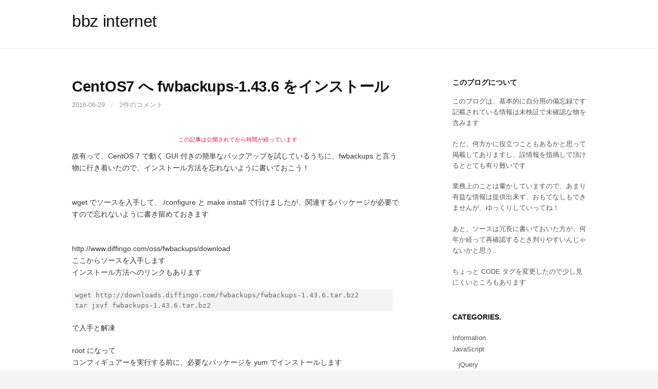

--- FILE ---
content_type: text/html; charset=UTF-8
request_url: https://bbz.jp/2016/06/624
body_size: 46310
content:
<!DOCTYPE html>
<!--[if IE 8]>
<html class="ie8" lang="ja">
<![endif]-->
<!--[if !(IE 8) ]><!-->
<html lang="ja">
<!--<![endif]-->
<head>
<meta charset="UTF-8">
<meta name="viewport" content="width=device-width, initial-scale=1">
<link rel="profile" href="http://gmpg.org/xfn/11">
<link rel="pingback" href="https://bbz.jp/xmlrpc.php">
<!--[if lt IE 9]>
<script src="https://bbz.jp/wp-content/themes/first/js/html5shiv.js"></script>
<![endif]-->
<title>CentOS7 へ fwbackups-1.43.6 をインストール &#8211; bbz internet</title>
<meta name='robots' content='max-image-preview:large' />
	<style>img:is([sizes="auto" i], [sizes^="auto," i]) { contain-intrinsic-size: 3000px 1500px }</style>
	<link rel='dns-prefetch' href='//platform-api.sharethis.com' />
<link rel='dns-prefetch' href='//fonts.googleapis.com' />
<link rel="alternate" type="application/rss+xml" title="bbz internet &raquo; フィード" href="https://bbz.jp/feed" />
<link rel="alternate" type="application/rss+xml" title="bbz internet &raquo; コメントフィード" href="https://bbz.jp/comments/feed" />
<link rel="alternate" type="application/rss+xml" title="bbz internet &raquo; CentOS7 へ fwbackups-1.43.6 をインストール のコメントのフィード" href="https://bbz.jp/2016/06/624/feed" />
<script type="text/javascript">
/* <![CDATA[ */
window._wpemojiSettings = {"baseUrl":"https:\/\/s.w.org\/images\/core\/emoji\/16.0.1\/72x72\/","ext":".png","svgUrl":"https:\/\/s.w.org\/images\/core\/emoji\/16.0.1\/svg\/","svgExt":".svg","source":{"concatemoji":"https:\/\/bbz.jp\/wp-includes\/js\/wp-emoji-release.min.js?ver=6.8.3"}};
/*! This file is auto-generated */
!function(s,n){var o,i,e;function c(e){try{var t={supportTests:e,timestamp:(new Date).valueOf()};sessionStorage.setItem(o,JSON.stringify(t))}catch(e){}}function p(e,t,n){e.clearRect(0,0,e.canvas.width,e.canvas.height),e.fillText(t,0,0);var t=new Uint32Array(e.getImageData(0,0,e.canvas.width,e.canvas.height).data),a=(e.clearRect(0,0,e.canvas.width,e.canvas.height),e.fillText(n,0,0),new Uint32Array(e.getImageData(0,0,e.canvas.width,e.canvas.height).data));return t.every(function(e,t){return e===a[t]})}function u(e,t){e.clearRect(0,0,e.canvas.width,e.canvas.height),e.fillText(t,0,0);for(var n=e.getImageData(16,16,1,1),a=0;a<n.data.length;a++)if(0!==n.data[a])return!1;return!0}function f(e,t,n,a){switch(t){case"flag":return n(e,"\ud83c\udff3\ufe0f\u200d\u26a7\ufe0f","\ud83c\udff3\ufe0f\u200b\u26a7\ufe0f")?!1:!n(e,"\ud83c\udde8\ud83c\uddf6","\ud83c\udde8\u200b\ud83c\uddf6")&&!n(e,"\ud83c\udff4\udb40\udc67\udb40\udc62\udb40\udc65\udb40\udc6e\udb40\udc67\udb40\udc7f","\ud83c\udff4\u200b\udb40\udc67\u200b\udb40\udc62\u200b\udb40\udc65\u200b\udb40\udc6e\u200b\udb40\udc67\u200b\udb40\udc7f");case"emoji":return!a(e,"\ud83e\udedf")}return!1}function g(e,t,n,a){var r="undefined"!=typeof WorkerGlobalScope&&self instanceof WorkerGlobalScope?new OffscreenCanvas(300,150):s.createElement("canvas"),o=r.getContext("2d",{willReadFrequently:!0}),i=(o.textBaseline="top",o.font="600 32px Arial",{});return e.forEach(function(e){i[e]=t(o,e,n,a)}),i}function t(e){var t=s.createElement("script");t.src=e,t.defer=!0,s.head.appendChild(t)}"undefined"!=typeof Promise&&(o="wpEmojiSettingsSupports",i=["flag","emoji"],n.supports={everything:!0,everythingExceptFlag:!0},e=new Promise(function(e){s.addEventListener("DOMContentLoaded",e,{once:!0})}),new Promise(function(t){var n=function(){try{var e=JSON.parse(sessionStorage.getItem(o));if("object"==typeof e&&"number"==typeof e.timestamp&&(new Date).valueOf()<e.timestamp+604800&&"object"==typeof e.supportTests)return e.supportTests}catch(e){}return null}();if(!n){if("undefined"!=typeof Worker&&"undefined"!=typeof OffscreenCanvas&&"undefined"!=typeof URL&&URL.createObjectURL&&"undefined"!=typeof Blob)try{var e="postMessage("+g.toString()+"("+[JSON.stringify(i),f.toString(),p.toString(),u.toString()].join(",")+"));",a=new Blob([e],{type:"text/javascript"}),r=new Worker(URL.createObjectURL(a),{name:"wpTestEmojiSupports"});return void(r.onmessage=function(e){c(n=e.data),r.terminate(),t(n)})}catch(e){}c(n=g(i,f,p,u))}t(n)}).then(function(e){for(var t in e)n.supports[t]=e[t],n.supports.everything=n.supports.everything&&n.supports[t],"flag"!==t&&(n.supports.everythingExceptFlag=n.supports.everythingExceptFlag&&n.supports[t]);n.supports.everythingExceptFlag=n.supports.everythingExceptFlag&&!n.supports.flag,n.DOMReady=!1,n.readyCallback=function(){n.DOMReady=!0}}).then(function(){return e}).then(function(){var e;n.supports.everything||(n.readyCallback(),(e=n.source||{}).concatemoji?t(e.concatemoji):e.wpemoji&&e.twemoji&&(t(e.twemoji),t(e.wpemoji)))}))}((window,document),window._wpemojiSettings);
/* ]]> */
</script>
<style id='wp-emoji-styles-inline-css' type='text/css'>

	img.wp-smiley, img.emoji {
		display: inline !important;
		border: none !important;
		box-shadow: none !important;
		height: 1em !important;
		width: 1em !important;
		margin: 0 0.07em !important;
		vertical-align: -0.1em !important;
		background: none !important;
		padding: 0 !important;
	}
</style>
<link rel='stylesheet' id='wp-block-library-css' href='https://bbz.jp/wp-includes/css/dist/block-library/style.min.css?ver=6.8.3' type='text/css' media='all' />
<style id='classic-theme-styles-inline-css' type='text/css'>
/*! This file is auto-generated */
.wp-block-button__link{color:#fff;background-color:#32373c;border-radius:9999px;box-shadow:none;text-decoration:none;padding:calc(.667em + 2px) calc(1.333em + 2px);font-size:1.125em}.wp-block-file__button{background:#32373c;color:#fff;text-decoration:none}
</style>
<style id='search-meter-recent-searches-style-inline-css' type='text/css'>
.wp-block-search-meter-recent-searches>h2{margin-block-end:0;margin-block-start:0}.wp-block-search-meter-recent-searches>ul{list-style:none;padding-left:0}

</style>
<style id='search-meter-popular-searches-style-inline-css' type='text/css'>
.wp-block-search-meter-popular-searches>h2{margin-block-end:0;margin-block-start:0}.wp-block-search-meter-popular-searches>ul{list-style:none;padding-left:0}

</style>
<style id='global-styles-inline-css' type='text/css'>
:root{--wp--preset--aspect-ratio--square: 1;--wp--preset--aspect-ratio--4-3: 4/3;--wp--preset--aspect-ratio--3-4: 3/4;--wp--preset--aspect-ratio--3-2: 3/2;--wp--preset--aspect-ratio--2-3: 2/3;--wp--preset--aspect-ratio--16-9: 16/9;--wp--preset--aspect-ratio--9-16: 9/16;--wp--preset--color--black: #000000;--wp--preset--color--cyan-bluish-gray: #abb8c3;--wp--preset--color--white: #ffffff;--wp--preset--color--pale-pink: #f78da7;--wp--preset--color--vivid-red: #cf2e2e;--wp--preset--color--luminous-vivid-orange: #ff6900;--wp--preset--color--luminous-vivid-amber: #fcb900;--wp--preset--color--light-green-cyan: #7bdcb5;--wp--preset--color--vivid-green-cyan: #00d084;--wp--preset--color--pale-cyan-blue: #8ed1fc;--wp--preset--color--vivid-cyan-blue: #0693e3;--wp--preset--color--vivid-purple: #9b51e0;--wp--preset--gradient--vivid-cyan-blue-to-vivid-purple: linear-gradient(135deg,rgba(6,147,227,1) 0%,rgb(155,81,224) 100%);--wp--preset--gradient--light-green-cyan-to-vivid-green-cyan: linear-gradient(135deg,rgb(122,220,180) 0%,rgb(0,208,130) 100%);--wp--preset--gradient--luminous-vivid-amber-to-luminous-vivid-orange: linear-gradient(135deg,rgba(252,185,0,1) 0%,rgba(255,105,0,1) 100%);--wp--preset--gradient--luminous-vivid-orange-to-vivid-red: linear-gradient(135deg,rgba(255,105,0,1) 0%,rgb(207,46,46) 100%);--wp--preset--gradient--very-light-gray-to-cyan-bluish-gray: linear-gradient(135deg,rgb(238,238,238) 0%,rgb(169,184,195) 100%);--wp--preset--gradient--cool-to-warm-spectrum: linear-gradient(135deg,rgb(74,234,220) 0%,rgb(151,120,209) 20%,rgb(207,42,186) 40%,rgb(238,44,130) 60%,rgb(251,105,98) 80%,rgb(254,248,76) 100%);--wp--preset--gradient--blush-light-purple: linear-gradient(135deg,rgb(255,206,236) 0%,rgb(152,150,240) 100%);--wp--preset--gradient--blush-bordeaux: linear-gradient(135deg,rgb(254,205,165) 0%,rgb(254,45,45) 50%,rgb(107,0,62) 100%);--wp--preset--gradient--luminous-dusk: linear-gradient(135deg,rgb(255,203,112) 0%,rgb(199,81,192) 50%,rgb(65,88,208) 100%);--wp--preset--gradient--pale-ocean: linear-gradient(135deg,rgb(255,245,203) 0%,rgb(182,227,212) 50%,rgb(51,167,181) 100%);--wp--preset--gradient--electric-grass: linear-gradient(135deg,rgb(202,248,128) 0%,rgb(113,206,126) 100%);--wp--preset--gradient--midnight: linear-gradient(135deg,rgb(2,3,129) 0%,rgb(40,116,252) 100%);--wp--preset--font-size--small: 13px;--wp--preset--font-size--medium: 20px;--wp--preset--font-size--large: 36px;--wp--preset--font-size--x-large: 42px;--wp--preset--spacing--20: 0.44rem;--wp--preset--spacing--30: 0.67rem;--wp--preset--spacing--40: 1rem;--wp--preset--spacing--50: 1.5rem;--wp--preset--spacing--60: 2.25rem;--wp--preset--spacing--70: 3.38rem;--wp--preset--spacing--80: 5.06rem;--wp--preset--shadow--natural: 6px 6px 9px rgba(0, 0, 0, 0.2);--wp--preset--shadow--deep: 12px 12px 50px rgba(0, 0, 0, 0.4);--wp--preset--shadow--sharp: 6px 6px 0px rgba(0, 0, 0, 0.2);--wp--preset--shadow--outlined: 6px 6px 0px -3px rgba(255, 255, 255, 1), 6px 6px rgba(0, 0, 0, 1);--wp--preset--shadow--crisp: 6px 6px 0px rgba(0, 0, 0, 1);}:where(.is-layout-flex){gap: 0.5em;}:where(.is-layout-grid){gap: 0.5em;}body .is-layout-flex{display: flex;}.is-layout-flex{flex-wrap: wrap;align-items: center;}.is-layout-flex > :is(*, div){margin: 0;}body .is-layout-grid{display: grid;}.is-layout-grid > :is(*, div){margin: 0;}:where(.wp-block-columns.is-layout-flex){gap: 2em;}:where(.wp-block-columns.is-layout-grid){gap: 2em;}:where(.wp-block-post-template.is-layout-flex){gap: 1.25em;}:where(.wp-block-post-template.is-layout-grid){gap: 1.25em;}.has-black-color{color: var(--wp--preset--color--black) !important;}.has-cyan-bluish-gray-color{color: var(--wp--preset--color--cyan-bluish-gray) !important;}.has-white-color{color: var(--wp--preset--color--white) !important;}.has-pale-pink-color{color: var(--wp--preset--color--pale-pink) !important;}.has-vivid-red-color{color: var(--wp--preset--color--vivid-red) !important;}.has-luminous-vivid-orange-color{color: var(--wp--preset--color--luminous-vivid-orange) !important;}.has-luminous-vivid-amber-color{color: var(--wp--preset--color--luminous-vivid-amber) !important;}.has-light-green-cyan-color{color: var(--wp--preset--color--light-green-cyan) !important;}.has-vivid-green-cyan-color{color: var(--wp--preset--color--vivid-green-cyan) !important;}.has-pale-cyan-blue-color{color: var(--wp--preset--color--pale-cyan-blue) !important;}.has-vivid-cyan-blue-color{color: var(--wp--preset--color--vivid-cyan-blue) !important;}.has-vivid-purple-color{color: var(--wp--preset--color--vivid-purple) !important;}.has-black-background-color{background-color: var(--wp--preset--color--black) !important;}.has-cyan-bluish-gray-background-color{background-color: var(--wp--preset--color--cyan-bluish-gray) !important;}.has-white-background-color{background-color: var(--wp--preset--color--white) !important;}.has-pale-pink-background-color{background-color: var(--wp--preset--color--pale-pink) !important;}.has-vivid-red-background-color{background-color: var(--wp--preset--color--vivid-red) !important;}.has-luminous-vivid-orange-background-color{background-color: var(--wp--preset--color--luminous-vivid-orange) !important;}.has-luminous-vivid-amber-background-color{background-color: var(--wp--preset--color--luminous-vivid-amber) !important;}.has-light-green-cyan-background-color{background-color: var(--wp--preset--color--light-green-cyan) !important;}.has-vivid-green-cyan-background-color{background-color: var(--wp--preset--color--vivid-green-cyan) !important;}.has-pale-cyan-blue-background-color{background-color: var(--wp--preset--color--pale-cyan-blue) !important;}.has-vivid-cyan-blue-background-color{background-color: var(--wp--preset--color--vivid-cyan-blue) !important;}.has-vivid-purple-background-color{background-color: var(--wp--preset--color--vivid-purple) !important;}.has-black-border-color{border-color: var(--wp--preset--color--black) !important;}.has-cyan-bluish-gray-border-color{border-color: var(--wp--preset--color--cyan-bluish-gray) !important;}.has-white-border-color{border-color: var(--wp--preset--color--white) !important;}.has-pale-pink-border-color{border-color: var(--wp--preset--color--pale-pink) !important;}.has-vivid-red-border-color{border-color: var(--wp--preset--color--vivid-red) !important;}.has-luminous-vivid-orange-border-color{border-color: var(--wp--preset--color--luminous-vivid-orange) !important;}.has-luminous-vivid-amber-border-color{border-color: var(--wp--preset--color--luminous-vivid-amber) !important;}.has-light-green-cyan-border-color{border-color: var(--wp--preset--color--light-green-cyan) !important;}.has-vivid-green-cyan-border-color{border-color: var(--wp--preset--color--vivid-green-cyan) !important;}.has-pale-cyan-blue-border-color{border-color: var(--wp--preset--color--pale-cyan-blue) !important;}.has-vivid-cyan-blue-border-color{border-color: var(--wp--preset--color--vivid-cyan-blue) !important;}.has-vivid-purple-border-color{border-color: var(--wp--preset--color--vivid-purple) !important;}.has-vivid-cyan-blue-to-vivid-purple-gradient-background{background: var(--wp--preset--gradient--vivid-cyan-blue-to-vivid-purple) !important;}.has-light-green-cyan-to-vivid-green-cyan-gradient-background{background: var(--wp--preset--gradient--light-green-cyan-to-vivid-green-cyan) !important;}.has-luminous-vivid-amber-to-luminous-vivid-orange-gradient-background{background: var(--wp--preset--gradient--luminous-vivid-amber-to-luminous-vivid-orange) !important;}.has-luminous-vivid-orange-to-vivid-red-gradient-background{background: var(--wp--preset--gradient--luminous-vivid-orange-to-vivid-red) !important;}.has-very-light-gray-to-cyan-bluish-gray-gradient-background{background: var(--wp--preset--gradient--very-light-gray-to-cyan-bluish-gray) !important;}.has-cool-to-warm-spectrum-gradient-background{background: var(--wp--preset--gradient--cool-to-warm-spectrum) !important;}.has-blush-light-purple-gradient-background{background: var(--wp--preset--gradient--blush-light-purple) !important;}.has-blush-bordeaux-gradient-background{background: var(--wp--preset--gradient--blush-bordeaux) !important;}.has-luminous-dusk-gradient-background{background: var(--wp--preset--gradient--luminous-dusk) !important;}.has-pale-ocean-gradient-background{background: var(--wp--preset--gradient--pale-ocean) !important;}.has-electric-grass-gradient-background{background: var(--wp--preset--gradient--electric-grass) !important;}.has-midnight-gradient-background{background: var(--wp--preset--gradient--midnight) !important;}.has-small-font-size{font-size: var(--wp--preset--font-size--small) !important;}.has-medium-font-size{font-size: var(--wp--preset--font-size--medium) !important;}.has-large-font-size{font-size: var(--wp--preset--font-size--large) !important;}.has-x-large-font-size{font-size: var(--wp--preset--font-size--x-large) !important;}
:where(.wp-block-post-template.is-layout-flex){gap: 1.25em;}:where(.wp-block-post-template.is-layout-grid){gap: 1.25em;}
:where(.wp-block-columns.is-layout-flex){gap: 2em;}:where(.wp-block-columns.is-layout-grid){gap: 2em;}
:root :where(.wp-block-pullquote){font-size: 1.5em;line-height: 1.6;}
</style>
<link rel='stylesheet' id='responsive-lightbox-prettyphoto-css' href='https://bbz.jp/wp-content/plugins/responsive-lightbox/assets/prettyphoto/prettyPhoto.min.css?ver=3.1.6' type='text/css' media='all' />
<link rel='stylesheet' id='parent-style-css' href='https://bbz.jp/wp-content/themes/first/style.css?ver=6.8.3' type='text/css' media='all' />
<link rel='stylesheet' id='child-style-css' href='https://bbz.jp/wp-content/themes/first_child_201805/style.css?ver=6.8.3' type='text/css' media='all' />
<link rel='stylesheet' id='first-font-css' href='https://fonts.googleapis.com/css?family=Source+Sans+Pro%3A400%2C400italic%2C600%2C700&#038;subset=latin%2Clatin-ext' type='text/css' media='all' />
<link rel='stylesheet' id='first-genericons-css' href='https://bbz.jp/wp-content/themes/first/genericons/genericons.css?ver=3.3' type='text/css' media='all' />
<link rel='stylesheet' id='first-normalize-css' href='https://bbz.jp/wp-content/themes/first/css/normalize.css?ver=3.0.2' type='text/css' media='all' />
<link rel='stylesheet' id='first-style-css' href='https://bbz.jp/wp-content/themes/first_child_201805/style.css?ver=2.0.4' type='text/css' media='all' />
<!--[if IE 8]>
<link rel='stylesheet' id='first-non-responsive-css' href='https://bbz.jp/wp-content/themes/first/css/non-responsive.css' type='text/css' media='all' />
<![endif]-->
<link rel='stylesheet' id='first-style-ja-css' href='https://bbz.jp/wp-content/themes/first/css/ja.css' type='text/css' media='all' />
<link rel='stylesheet' id='taxopress-frontend-css-css' href='https://bbz.jp/wp-content/plugins/simple-tags/assets/frontend/css/frontend.css?ver=3.44.0' type='text/css' media='all' />
<script type="text/javascript" src="https://bbz.jp/wp-includes/js/jquery/jquery.min.js?ver=3.7.1" id="jquery-core-js"></script>
<script type="text/javascript" src="https://bbz.jp/wp-includes/js/jquery/jquery-migrate.min.js?ver=3.4.1" id="jquery-migrate-js"></script>
<script type="text/javascript" src="https://bbz.jp/wp-content/plugins/responsive-lightbox/assets/prettyphoto/jquery.prettyPhoto.min.js?ver=3.1.6" id="responsive-lightbox-prettyphoto-js"></script>
<script type="text/javascript" src="https://bbz.jp/wp-includes/js/underscore.min.js?ver=1.13.7" id="underscore-js"></script>
<script type="text/javascript" src="https://bbz.jp/wp-content/plugins/responsive-lightbox/assets/infinitescroll/infinite-scroll.pkgd.min.js?ver=4.0.1" id="responsive-lightbox-infinite-scroll-js"></script>
<script type="text/javascript" src="https://bbz.jp/wp-content/plugins/responsive-lightbox/assets/dompurify/purify.min.js?ver=3.3.1" id="dompurify-js"></script>
<script type="text/javascript" id="responsive-lightbox-sanitizer-js-before">
/* <![CDATA[ */
window.RLG = window.RLG || {}; window.RLG.sanitizeAllowedHosts = ["youtube.com","www.youtube.com","youtu.be","vimeo.com","player.vimeo.com"];
/* ]]> */
</script>
<script type="text/javascript" src="https://bbz.jp/wp-content/plugins/responsive-lightbox/js/sanitizer.js?ver=2.6.1" id="responsive-lightbox-sanitizer-js"></script>
<script type="text/javascript" id="responsive-lightbox-js-before">
/* <![CDATA[ */
var rlArgs = {"script":"prettyphoto","selector":"lightbox","customEvents":"","activeGalleries":true,"animationSpeed":"fast","slideshow":false,"slideshowDelay":5000,"slideshowAutoplay":false,"opacity":"0.65","showTitle":true,"allowResize":true,"allowExpand":true,"width":1080,"height":720,"separator":"\/","theme":"dark_square","horizontalPadding":20,"hideFlash":false,"wmode":"opaque","videoAutoplay":false,"modal":false,"deeplinking":false,"overlayGallery":true,"keyboardShortcuts":true,"social":false,"woocommerce_gallery":false,"ajaxurl":"https:\/\/bbz.jp\/wp-admin\/admin-ajax.php","nonce":"c78b72ba32","preview":false,"postId":624,"scriptExtension":false};
/* ]]> */
</script>
<script type="text/javascript" src="https://bbz.jp/wp-content/plugins/responsive-lightbox/js/front.js?ver=2.6.1" id="responsive-lightbox-js"></script>
<script type="text/javascript" src="https://bbz.jp/wp-content/plugins/simple-tags/assets/frontend/js/frontend.js?ver=3.44.0" id="taxopress-frontend-js-js"></script>
<script type="text/javascript" src="//platform-api.sharethis.com/js/sharethis.js#source=googleanalytics-wordpress#product=ga&amp;property=59f1868e58ca400012955882" id="googleanalytics-platform-sharethis-js"></script>
<link rel="https://api.w.org/" href="https://bbz.jp/wp-json/" /><link rel="alternate" title="JSON" type="application/json" href="https://bbz.jp/wp-json/wp/v2/posts/624" /><link rel="EditURI" type="application/rsd+xml" title="RSD" href="https://bbz.jp/xmlrpc.php?rsd" />
<meta name="generator" content="WordPress 6.8.3" />
<link rel="canonical" href="https://bbz.jp/2016/06/624" />
<link rel='shortlink' href='https://bbz.jp/?p=624' />
<link rel="alternate" title="oEmbed (JSON)" type="application/json+oembed" href="https://bbz.jp/wp-json/oembed/1.0/embed?url=https%3A%2F%2Fbbz.jp%2F2016%2F06%2F624" />
<link rel="alternate" title="oEmbed (XML)" type="text/xml+oembed" href="https://bbz.jp/wp-json/oembed/1.0/embed?url=https%3A%2F%2Fbbz.jp%2F2016%2F06%2F624&#038;format=xml" />
	<style type="text/css">
		/* Fonts */
				body {
									font-size: 14px;
					}
				@media screen and (max-width: 782px) {
									body {
				font-size: 13.2px;
			}
					}
				
		/* Colors */
																
				/* Title */
			.site-title {
												font-weight: 400;
																											}
								
			</style>
		<style type="text/css" id="first-custom-css">
			</style>
	<script>
(function() {
	(function (i, s, o, g, r, a, m) {
		i['GoogleAnalyticsObject'] = r;
		i[r] = i[r] || function () {
				(i[r].q = i[r].q || []).push(arguments)
			}, i[r].l = 1 * new Date();
		a = s.createElement(o),
			m = s.getElementsByTagName(o)[0];
		a.async = 1;
		a.src = g;
		m.parentNode.insertBefore(a, m)
	})(window, document, 'script', 'https://google-analytics.com/analytics.js', 'ga');

	ga('create', 'UA-44166246-1', 'auto');
			ga('send', 'pageview');
	})();
</script>
<link rel="icon" href="https://bbz.jp/wp-content/uploads/2024/03/cropped-bimi_logo_512-32x32.png" sizes="32x32" />
<link rel="icon" href="https://bbz.jp/wp-content/uploads/2024/03/cropped-bimi_logo_512-192x192.png" sizes="192x192" />
<link rel="apple-touch-icon" href="https://bbz.jp/wp-content/uploads/2024/03/cropped-bimi_logo_512-180x180.png" />
<meta name="msapplication-TileImage" content="https://bbz.jp/wp-content/uploads/2024/03/cropped-bimi_logo_512-270x270.png" />
</head>

<body class="wp-singular post-template-default single single-post postid-624 single-format-standard wp-theme-first wp-child-theme-first_child_201805 header-side footer-0">
<div id="page" class="hfeed site">
	<a class="skip-link screen-reader-text" href="#content">コンテンツへスキップ</a>

	<header id="masthead" class="site-header" role="banner">
		<div class="site-top">
			<div class="site-top-table">
				<div class="site-branding">
												<h1 class="site-title"><a href="https://bbz.jp/" rel="home">bbz internet</a></h1>
												</div>

							</div>
		</div>

		
			</header><!-- #masthead -->

	<div id="content" class="site-content">

	<div id="primary" class="content-area">
		<main id="main" class="site-main" role="main">

		
			
<article id="post-624" class="post-624 post type-post status-publish format-standard hentry category-centos category-oss category-22 tag-centos tag-fwbackups">
	<header class="entry-header">
		<h1 class="entry-title">CentOS7 へ fwbackups-1.43.6 をインストール</h1>
			<div class="entry-meta entry-header-meta">
		<span class="posted-on">
			<a href="https://bbz.jp/2016/06/624" rel="bookmark"><time class="entry-date published updated" datetime="2016-06-29T16:43:31+09:00">2016-06-29</time></a>		</span>
						<span class="comments-link"><span class="meta-sep"> / </span> <a href="https://bbz.jp/2016/06/624#comments">2件のコメント</a></span>
					</div><!-- .entry-meta -->
				</header><!-- .entry-header -->
<div id="wppda_alert">この記事は公開されてから時間が経っています</div>	<div class="entry-content">
		<p>
故有って、CentOS 7 で動く GUI 付きの簡単なバックアップを試しているうちに、fwbackups と言う物に行き着いたので、インストール方法を忘れないように書いておこう！<br />
&nbsp;
</p>
<p><span id="more-624"></span></p>
<p>
wget でソースを入手して、./configure と make install で行けましたが、関連するパッケージが必要ですので忘れないように書き留めておきます<br />
&nbsp;
</p>
<p>
http://www.diffingo.com/oss/fwbackups/download<br />
ここからソースを入手します<br />
インストール方法へのリンクもあります</p>
<p><code>wget http://downloads.diffingo.com/fwbackups/fwbackups-1.43.6.tar.bz2<br />
tar jxvf fwbackups-1.43.6.tar.bz2</code></p>
<p>で入手と解凍
</p>
<p>
root になって<br />
コンフィギュアーを実行する前に、必要なパッケージを yum でインストールします</p>
<p><code>yum install intltool<br />
yum install pycrypto<br />
yum install python-paramiko</code>
</p>
<p>
make と install を実行します</p>
<p><code>cd fwbackups-1.43.6<br />
./configure --prefix=/usr<br />
make<br />
make install</code>
</p>
<p>
<a href="https://bbz.jp/wp-content/uploads/2016/06/fwbackups.png" data-rel="lightbox-image-0" data-rl_title="" data-rl_caption="" title=""><img decoding="async" src="https://bbz.jp/wp-content/uploads/2016/06/fwbackups-150x150.png" alt="" width="150" height="150" class="alignnone size-thumbnail wp-image-625" /></a>
</p>
<p>
こんな感じ..<br />
&nbsp;</p>
			</div><!-- .entry-content -->

		<footer class="entry-meta entry-footer entry-footer-meta">
				<span class="cat-links">
			<a href="https://bbz.jp/category/misc/centos" rel="category tag">CentOS</a>, <a href="https://bbz.jp/category/misc/oss" rel="category tag">OSS</a>, <a href="https://bbz.jp/category/%e5%82%99%e5%bf%98%e9%8c%b2" rel="category tag">備忘録</a>		</span>
						<span class="tags-links">
			<a href="https://bbz.jp/tag/centos" rel="tag">CentOS</a>, <a href="https://bbz.jp/tag/fwbackups" rel="tag">fwbackups</a>		</span>
			</footer><!-- .entry-meta -->
	</article><!-- #post-## -->


				<nav class="navigation post-navigation" role="navigation">
		<h1 class="screen-reader-text">投稿ナビゲーション</h1>
		<div class="nav-links">
			<div class="nav-previous"><div class="post-nav-title">古い投稿</div><a href="https://bbz.jp/2016/06/618" rel="prev">さくらインターネットさん のレンサバを SSL 化して WordPress を使うときの備忘</a></div><div class="nav-next"><div class="post-nav-title">新しい投稿</div><a href="https://bbz.jp/2016/06/626" rel="next">CentOS7 へ Mondo Rescue をインストール</a></div>		</div><!-- .nav-links -->
	</nav><!-- .navigation -->
	
			
<div id="comments" class="comments-area">

	
			<h2 class="comments-title">
			2件のコメント		</h2>

		
		<ol class="comment-list">
					<li id="comment-15231" class="comment even thread-even depth-1">
			<article id="div-comment-15231" class="comment-body">
				<footer class="comment-meta">
					<div class="comment-author vcard">
												<b class="fn">rag</b> <span class="says">より:</span>					</div><!-- .comment-author -->

					<div class="comment-metadata">
						<a href="https://bbz.jp/2016/06/624#comment-15231"><time datetime="2016-11-17T01:55:58+09:00">2016-11-17 01:11:58</time></a>					</div><!-- .comment-metadata -->

									</footer><!-- .comment-meta -->

				<div class="comment-content">
					<p>	Thank you! It help me a lot&#8230;.</p>
				</div><!-- .comment-content -->

				<div class="reply"><a rel="nofollow" class="comment-reply-link" href="https://bbz.jp/2016/06/624?replytocom=15231#respond" data-commentid="15231" data-postid="624" data-belowelement="div-comment-15231" data-respondelement="respond" data-replyto="rag に返信" aria-label="rag に返信">返信</a></div>			</article><!-- .comment-body -->
		</li><!-- #comment-## -->
		<li id="comment-18306" class="comment odd alt thread-odd thread-alt depth-1">
			<article id="div-comment-18306" class="comment-body">
				<footer class="comment-meta">
					<div class="comment-author vcard">
												<b class="fn">Jaco</b> <span class="says">より:</span>					</div><!-- .comment-author -->

					<div class="comment-metadata">
						<a href="https://bbz.jp/2016/06/624#comment-18306"><time datetime="2017-10-13T16:39:33+09:00">2017-10-13 16:10:33</time></a>					</div><!-- .comment-metadata -->

									</footer><!-- .comment-meta -->

				<div class="comment-content">
					<p>Hi,</p>
<p>This did the trick 😉</p>
<p>Thank you!</p>
				</div><!-- .comment-content -->

				<div class="reply"><a rel="nofollow" class="comment-reply-link" href="https://bbz.jp/2016/06/624?replytocom=18306#respond" data-commentid="18306" data-postid="624" data-belowelement="div-comment-18306" data-respondelement="respond" data-replyto="Jaco に返信" aria-label="Jaco に返信">返信</a></div>			</article><!-- .comment-body -->
		</li><!-- #comment-## -->
		</ol><!-- .comment-list -->

		
	
	
		<div id="respond" class="comment-respond">
		<h3 id="reply-title" class="comment-reply-title">コメントを残す <small><a rel="nofollow" id="cancel-comment-reply-link" href="/2016/06/624#respond" style="display:none;">コメントをキャンセル</a></small></h3><form action="https://bbz.jp/wp-comments-post.php" method="post" id="commentform" class="comment-form"><p class="comment-notes"><span id="email-notes">メールアドレスが公開されることはありません。</span> <span class="required-field-message"><span class="required">※</span> が付いている欄は必須項目です</span></p><p class="comment-form-comment"><label for="comment">コメント <span class="required">※</span></label> <textarea id="comment" name="comment" cols="45" rows="8" maxlength="65525" required></textarea></p><p class="comment-form-author"><label for="author">名前 <span class="required">※</span></label> <input id="author" name="author" type="text" value="" size="30" maxlength="245" autocomplete="name" required /></p>
<p class="comment-form-email"><label for="email">メール <span class="required">※</span></label> <input id="email" name="email" type="email" value="" size="30" maxlength="100" aria-describedby="email-notes" autocomplete="email" required /></p>
<p class="comment-form-url"><label for="url">サイト</label> <input id="url" name="url" type="url" value="" size="30" maxlength="200" autocomplete="url" /></p>
<p class="form-submit"><input name="submit" type="submit" id="submit" class="submit" value="コメントを送信" /> <input type='hidden' name='comment_post_ID' value='624' id='comment_post_ID' />
<input type='hidden' name='comment_parent' id='comment_parent' value='0' />
</p><p style="display: none;"><input type="hidden" id="akismet_comment_nonce" name="akismet_comment_nonce" value="4a291793c2" /></p><p style="display: none !important;" class="akismet-fields-container" data-prefix="ak_"><label>&#916;<textarea name="ak_hp_textarea" cols="45" rows="8" maxlength="100"></textarea></label><input type="hidden" id="ak_js_1" name="ak_js" value="205"/><script>document.getElementById( "ak_js_1" ).setAttribute( "value", ( new Date() ).getTime() );</script></p></form>	</div><!-- #respond -->
	
</div><!-- #comments -->

		
		</main><!-- #main -->
	</div><!-- #primary -->


<div id="secondary" class="sidebar-area" role="complementary">
	<div class="widget-area">
		<aside id="text-3" class="widget widget_text"><h1 class="widget-title">このブログについて</h1>			<div class="textwidget"><p>このブログは、基本的に自分用の備忘録です<br />
記載されている情報は未検証で未確認な物を含みます</p>
<p>ただ、何方かに役立つこともあるかと思って掲載してありますし、誤情報を指摘して頂けるととても有り難いです</p>
<p>業務上のことは暈かしていますので、あまり有益な情報は提供出来ず、おもてなしもできませんが、ゆっくりしていってね！</p>
<p>あと、ソースは冗長に書いておいた方が、何年か経って再確認するとき判りやすいんじゃないかと思う..</p>
<p>ちょっと CODE タグを変更したので少し見にくいところもあります</p>
</div>
		</aside><aside id="categories-6" class="widget widget_categories"><h1 class="widget-title">Categories.</h1>
			<ul>
					<li class="cat-item cat-item-3"><a href="https://bbz.jp/category/information">Information</a>
</li>
	<li class="cat-item cat-item-48"><a href="https://bbz.jp/category/javascript">JavaScript</a>
<ul class='children'>
	<li class="cat-item cat-item-49"><a href="https://bbz.jp/category/javascript/jquery">jQuery</a>
</li>
</ul>
</li>
	<li class="cat-item cat-item-93"><a href="https://bbz.jp/category/microsoft">Microsoft</a>
<ul class='children'>
	<li class="cat-item cat-item-92"><a href="https://bbz.jp/category/microsoft/visual-studio">Visual Studio</a>
	<ul class='children'>
	<li class="cat-item cat-item-94"><a href="https://bbz.jp/category/microsoft/visual-studio/c">C#</a>
</li>
	<li class="cat-item cat-item-108"><a href="https://bbz.jp/category/microsoft/visual-studio/c-visual-studio">C++</a>
</li>
	<li class="cat-item cat-item-135"><a href="https://bbz.jp/category/microsoft/visual-studio/vb">VB</a>
</li>
	</ul>
</li>
	<li class="cat-item cat-item-89"><a href="https://bbz.jp/category/microsoft/windows">Windows</a>
	<ul class='children'>
	<li class="cat-item cat-item-112"><a href="https://bbz.jp/category/microsoft/windows/mfc">MFC</a>
</li>
	<li class="cat-item cat-item-90"><a href="https://bbz.jp/category/microsoft/windows/uwp">UWP</a>
</li>
	<li class="cat-item cat-item-91"><a href="https://bbz.jp/category/microsoft/windows/windows10">Windows10</a>
</li>
	</ul>
</li>
</ul>
</li>
	<li class="cat-item cat-item-11"><a href="https://bbz.jp/category/misc">misc</a>
<ul class='children'>
	<li class="cat-item cat-item-104"><a href="https://bbz.jp/category/misc/centos">CentOS</a>
</li>
	<li class="cat-item cat-item-25"><a href="https://bbz.jp/category/misc/linuxmint-misc">LinuxMint</a>
</li>
	<li class="cat-item cat-item-74"><a href="https://bbz.jp/category/misc/oss">OSS</a>
	<ul class='children'>
	<li class="cat-item cat-item-107"><a href="https://bbz.jp/category/misc/oss/alfresco">Alfresco</a>
</li>
	<li class="cat-item cat-item-34"><a href="https://bbz.jp/category/misc/oss/cloudstack">CloudStack</a>
</li>
	<li class="cat-item cat-item-24"><a href="https://bbz.jp/category/misc/oss/eclipse">Eclipse</a>
</li>
	<li class="cat-item cat-item-163"><a href="https://bbz.jp/category/misc/oss/nextcloud">Nextcloud</a>
</li>
	<li class="cat-item cat-item-187"><a href="https://bbz.jp/category/misc/oss/openmediavault">openmediavault</a>
</li>
	<li class="cat-item cat-item-82"><a href="https://bbz.jp/category/misc/oss/openpne">OpenPNE</a>
</li>
	<li class="cat-item cat-item-61"><a href="https://bbz.jp/category/misc/oss/owncloud">ownCloud</a>
</li>
	<li class="cat-item cat-item-65"><a href="https://bbz.jp/category/misc/oss/pydio">Pydio</a>
</li>
	<li class="cat-item cat-item-69"><a href="https://bbz.jp/category/misc/oss/wordpress">WordPress</a>
</li>
	</ul>
</li>
	<li class="cat-item cat-item-172"><a href="https://bbz.jp/category/misc/rpa">RPA</a>
</li>
	<li class="cat-item cat-item-77"><a href="https://bbz.jp/category/misc/ubuntu">Ubuntu</a>
</li>
	<li class="cat-item cat-item-76"><a href="https://bbz.jp/category/misc/vmware">VMware</a>
</li>
</ul>
</li>
	<li class="cat-item cat-item-73"><a href="https://bbz.jp/category/php">PHP</a>
<ul class='children'>
	<li class="cat-item cat-item-17"><a href="https://bbz.jp/category/php/zendframework">ZendFramework</a>
</li>
</ul>
</li>
	<li class="cat-item cat-item-22"><a href="https://bbz.jp/category/%e5%82%99%e5%bf%98%e9%8c%b2">備忘録</a>
</li>
	<li class="cat-item cat-item-35"><a href="https://bbz.jp/category/%e6%9c%aa%e5%ae%8c">未完</a>
</li>
			</ul>

			</aside><aside id="tag_cloud-5" class="widget widget_tag_cloud"><h1 class="widget-title">Tags.</h1><div class="tagcloud"><a href="https://bbz.jp/tag/alfresco" class="tag-cloud-link tag-link-106 tag-link-position-1" style="font-size: 15.194444444444pt;" aria-label="Alfresco (6個の項目)">Alfresco</a>
<a href="https://bbz.jp/tag/apache" class="tag-cloud-link tag-link-174 tag-link-position-2" style="font-size: 15.194444444444pt;" aria-label="Apache (6個の項目)">Apache</a>
<a href="https://bbz.jp/tag/buy-com" class="tag-cloud-link tag-link-33 tag-link-position-3" style="font-size: 10.333333333333pt;" aria-label="Buy.com (3個の項目)">Buy.com</a>
<a href="https://bbz.jp/tag/c" class="tag-cloud-link tag-link-98 tag-link-position-4" style="font-size: 10.333333333333pt;" aria-label="C# (3個の項目)">C#</a>
<a href="https://bbz.jp/tag/cpp" class="tag-cloud-link tag-link-110 tag-link-position-5" style="font-size: 10.333333333333pt;" aria-label="C++ (3個の項目)">C++</a>
<a href="https://bbz.jp/tag/centos" class="tag-cloud-link tag-link-101 tag-link-position-6" style="font-size: 16.166666666667pt;" aria-label="CentOS (7個の項目)">CentOS</a>
<a href="https://bbz.jp/tag/cloudstack" class="tag-cloud-link tag-link-78 tag-link-position-7" style="font-size: 10.333333333333pt;" aria-label="CloudStack (3個の項目)">CloudStack</a>
<a href="https://bbz.jp/tag/composer" class="tag-cloud-link tag-link-18 tag-link-position-8" style="font-size: 10.333333333333pt;" aria-label="composer (3個の項目)">composer</a>
<a href="https://bbz.jp/tag/docker" class="tag-cloud-link tag-link-179 tag-link-position-9" style="font-size: 10.333333333333pt;" aria-label="Docker (3個の項目)">Docker</a>
<a href="https://bbz.jp/tag/fop" class="tag-cloud-link tag-link-116 tag-link-position-10" style="font-size: 10.333333333333pt;" aria-label="fop (3個の項目)">fop</a>
<a href="https://bbz.jp/tag/jquery" class="tag-cloud-link tag-link-79 tag-link-position-11" style="font-size: 8pt;" aria-label="jQuery (2個の項目)">jQuery</a>
<a href="https://bbz.jp/tag/linuxmint" class="tag-cloud-link tag-link-12 tag-link-position-12" style="font-size: 13.833333333333pt;" aria-label="LinuxMint (5個の項目)">LinuxMint</a>
<a href="https://bbz.jp/tag/logitech" class="tag-cloud-link tag-link-32 tag-link-position-13" style="font-size: 8pt;" aria-label="Logitech (2個の項目)">Logitech</a>
<a href="https://bbz.jp/tag/mysql" class="tag-cloud-link tag-link-36 tag-link-position-14" style="font-size: 13.833333333333pt;" aria-label="MySQL (5個の項目)">MySQL</a>
<a href="https://bbz.jp/tag/nextcloud" class="tag-cloud-link tag-link-164 tag-link-position-15" style="font-size: 18.111111111111pt;" aria-label="Nextcloud (9個の項目)">Nextcloud</a>
<a href="https://bbz.jp/tag/oauth" class="tag-cloud-link tag-link-86 tag-link-position-16" style="font-size: 15.194444444444pt;" aria-label="OAuth (6個の項目)">OAuth</a>
<a href="https://bbz.jp/tag/oauth2-server-php" class="tag-cloud-link tag-link-140 tag-link-position-17" style="font-size: 12.277777777778pt;" aria-label="oauth2-server-php (4個の項目)">oauth2-server-php</a>
<a href="https://bbz.jp/tag/olivia" class="tag-cloud-link tag-link-13 tag-link-position-18" style="font-size: 10.333333333333pt;" aria-label="Olivia (3個の項目)">Olivia</a>
<a href="https://bbz.jp/tag/openmeetings" class="tag-cloud-link tag-link-173 tag-link-position-19" style="font-size: 15.194444444444pt;" aria-label="OpenMeetings (6個の項目)">OpenMeetings</a>
<a href="https://bbz.jp/tag/openpne" class="tag-cloud-link tag-link-80 tag-link-position-20" style="font-size: 8pt;" aria-label="OpenPNE (2個の項目)">OpenPNE</a>
<a href="https://bbz.jp/tag/oss" class="tag-cloud-link tag-link-21 tag-link-position-21" style="font-size: 16.166666666667pt;" aria-label="OSS (7個の項目)">OSS</a>
<a href="https://bbz.jp/tag/otrs" class="tag-cloud-link tag-link-20 tag-link-position-22" style="font-size: 12.277777777778pt;" aria-label="OTRS (4個の項目)">OTRS</a>
<a href="https://bbz.jp/tag/owncloud" class="tag-cloud-link tag-link-60 tag-link-position-23" style="font-size: 21.611111111111pt;" aria-label="ownCloud (14個の項目)">ownCloud</a>
<a href="https://bbz.jp/tag/pdf" class="tag-cloud-link tag-link-117 tag-link-position-24" style="font-size: 10.333333333333pt;" aria-label="PDF (3個の項目)">PDF</a>
<a href="https://bbz.jp/tag/php" class="tag-cloud-link tag-link-16 tag-link-position-25" style="font-size: 21.027777777778pt;" aria-label="PHP (13個の項目)">PHP</a>
<a href="https://bbz.jp/tag/postgresql" class="tag-cloud-link tag-link-128 tag-link-position-26" style="font-size: 10.333333333333pt;" aria-label="PostgreSQL (3個の項目)">PostgreSQL</a>
<a href="https://bbz.jp/tag/rpa" class="tag-cloud-link tag-link-171 tag-link-position-27" style="font-size: 12.277777777778pt;" aria-label="RPA (4個の項目)">RPA</a>
<a href="https://bbz.jp/tag/sqlite" class="tag-cloud-link tag-link-95 tag-link-position-28" style="font-size: 8pt;" aria-label="SQLite (2個の項目)">SQLite</a>
<a href="https://bbz.jp/tag/svg" class="tag-cloud-link tag-link-53 tag-link-position-29" style="font-size: 10.333333333333pt;" aria-label="SVG (3個の項目)">SVG</a>
<a href="https://bbz.jp/tag/ubuntu" class="tag-cloud-link tag-link-19 tag-link-position-30" style="font-size: 22pt;" aria-label="Ubuntu (15個の項目)">Ubuntu</a>
<a href="https://bbz.jp/tag/uipath" class="tag-cloud-link tag-link-169 tag-link-position-31" style="font-size: 10.333333333333pt;" aria-label="UiPath (3個の項目)">UiPath</a>
<a href="https://bbz.jp/tag/vmware" class="tag-cloud-link tag-link-23 tag-link-position-32" style="font-size: 10.333333333333pt;" aria-label="VMware (3個の項目)">VMware</a>
<a href="https://bbz.jp/tag/vs2015" class="tag-cloud-link tag-link-96 tag-link-position-33" style="font-size: 13.833333333333pt;" aria-label="VS2015 (5個の項目)">VS2015</a>
<a href="https://bbz.jp/tag/vs2017" class="tag-cloud-link tag-link-134 tag-link-position-34" style="font-size: 10.333333333333pt;" aria-label="VS2017 (3個の項目)">VS2017</a>
<a href="https://bbz.jp/tag/windows" class="tag-cloud-link tag-link-63 tag-link-position-35" style="font-size: 12.277777777778pt;" aria-label="Windows (4個の項目)">Windows</a>
<a href="https://bbz.jp/tag/windows-7" class="tag-cloud-link tag-link-27 tag-link-position-36" style="font-size: 8pt;" aria-label="Windows 7 (2個の項目)">Windows 7</a>
<a href="https://bbz.jp/tag/windows10" class="tag-cloud-link tag-link-178 tag-link-position-37" style="font-size: 13.833333333333pt;" aria-label="Windows10 (5個の項目)">Windows10</a>
<a href="https://bbz.jp/tag/wordpress" class="tag-cloud-link tag-link-28 tag-link-position-38" style="font-size: 15.194444444444pt;" aria-label="WordPress (6個の項目)">WordPress</a>
<a href="https://bbz.jp/tag/xml" class="tag-cloud-link tag-link-50 tag-link-position-39" style="font-size: 13.833333333333pt;" aria-label="XML (5個の項目)">XML</a>
<a href="https://bbz.jp/tag/zendframework2" class="tag-cloud-link tag-link-14 tag-link-position-40" style="font-size: 10.333333333333pt;" aria-label="ZendFramework2 (3個の項目)">ZendFramework2</a>
<a href="https://bbz.jp/tag/zf2" class="tag-cloud-link tag-link-15 tag-link-position-41" style="font-size: 10.333333333333pt;" aria-label="ZF2 (3個の項目)">ZF2</a>
<a href="https://bbz.jp/tag/sakura_internet" class="tag-cloud-link tag-link-71 tag-link-position-42" style="font-size: 19.666666666667pt;" aria-label="さくらインターネット (11個の項目)">さくらインターネット</a>
<a href="https://bbz.jp/tag/sakura_internet_rental_server" class="tag-cloud-link tag-link-147 tag-link-position-43" style="font-size: 16.166666666667pt;" aria-label="さくらインターネットのレンタルサーバー (7個の項目)">さくらインターネットのレンタルサーバー</a>
<a href="https://bbz.jp/tag/rental_server" class="tag-cloud-link tag-link-72 tag-link-position-44" style="font-size: 16.166666666667pt;" aria-label="レンタルサーバー (7個の項目)">レンタルサーバー</a>
<a href="https://bbz.jp/tag/lesson" class="tag-cloud-link tag-link-152 tag-link-position-45" style="font-size: 12.277777777778pt;" aria-label="教訓 (4個の項目)">教訓</a></div>
</aside><aside id="search-2" class="widget widget_search"><h1 class="widget-title">Search.</h1><form role="search" method="get" class="search-form" action="https://bbz.jp/">
				<label>
					<span class="screen-reader-text">検索:</span>
					<input type="search" class="search-field" placeholder="検索&hellip;" value="" name="s" />
				</label>
				<input type="submit" class="search-submit" value="検索" />
			</form></aside><aside id="pages-2" class="widget widget_pages"><h1 class="widget-title">Pages.</h1>
			<ul>
				<li class="page_item page-item-2"><a href="https://bbz.jp/about">About</a></li>
<li class="page_item page-item-7"><a href="https://bbz.jp/recommend">Recommend</a></li>
			</ul>

			</aside><aside id="meta-6" class="widget widget_meta"><h1 class="widget-title">Meta.</h1>
		<ul>
						<li><a href="https://bbz.jp/wp-login.php">ログイン</a></li>
			<li><a href="https://bbz.jp/feed">投稿フィード</a></li>
			<li><a href="https://bbz.jp/comments/feed">コメントフィード</a></li>

			<li><a href="https://ja.wordpress.org/">WordPress.org</a></li>
		</ul>

		</aside>	</div>
</div><!-- #secondary -->

	</div><!-- #content -->

	<footer id="colophon" class="site-footer" role="contentinfo">
						<div class="site-bottom">
						<div class="site-info">
								<div class="site-copyright">
					© 2015 bbz internet .				</div>
											</div>
		</div>
			</footer><!-- #colophon -->
</div><!-- #page -->

<script type="speculationrules">
{"prefetch":[{"source":"document","where":{"and":[{"href_matches":"\/*"},{"not":{"href_matches":["\/wp-*.php","\/wp-admin\/*","\/wp-content\/uploads\/*","\/wp-content\/*","\/wp-content\/plugins\/*","\/wp-content\/themes\/first_child_201805\/*","\/wp-content\/themes\/first\/*","\/*\\?(.+)"]}},{"not":{"selector_matches":"a[rel~=\"nofollow\"]"}},{"not":{"selector_matches":".no-prefetch, .no-prefetch a"}}]},"eagerness":"conservative"}]}
</script>
<script type="text/javascript" src="https://bbz.jp/wp-content/themes/first/js/navigation.js?ver=20140707" id="first-navigation-js"></script>
<script type="text/javascript" src="https://bbz.jp/wp-content/themes/first/js/skip-link-focus-fix.js?ver=20130115" id="first-skip-link-focus-fix-js"></script>
<script type="text/javascript" src="https://bbz.jp/wp-includes/js/comment-reply.min.js?ver=6.8.3" id="comment-reply-js" async="async" data-wp-strategy="async"></script>
<script defer type="text/javascript" src="https://bbz.jp/wp-content/plugins/akismet/_inc/akismet-frontend.js?ver=1763001699" id="akismet-frontend-js"></script>

</body>
</html>
